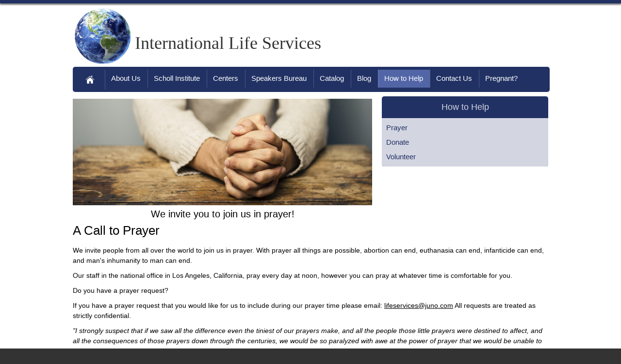

--- FILE ---
content_type: text/html
request_url: https://internationallifeservices.com/page/39-Prayer/
body_size: 2408
content:
<!doctype html>
<html>
<head>
<meta charset="utf-8">
<title>International Life Services</title>

<!--structure stylesheets-->
<link href='/media/repository/responsive/styles/base.css' rel='stylesheet' media='all'/>
<link href='/media/repository/responsive/styles/more_than_1550.css' rel='stylesheet' media='screen and (min-width:1550px)'/>
<link href='/media/repository/responsive/styles/less_than_980.css' rel='stylesheet' media='screen and (max-width:980px)'/>
<link href='/media/repository/responsive/styles/less_than_730.css' rel='stylesheet' media='screen and (max-width:730px)'/>
<link href='/media/repository/responsive/styles/less_than_500.css' rel='stylesheet' media='screen and (max-width:500px)'/>

<!-- DO NOT REMOVE THIS META TAG. It overrides the default behavior in most modern mobile devices which causes them to scale web pages -->
<meta name="viewport" content="width=device-width, initial-scale=1.0">

<!-- Internet Explorer Handlers -->
<!-- hosted html 5 shiv -->
<!--[if lte IE 8]>
  <script src="http://html5shiv.googlecode.com/svn/trunk/html5.js"></script>
<![endif]-->

<!-- media query polyfill -->
<!--[if lt IE 9]>
	<script src="/media/repository/responsive/script/respond.min.js"></script>
<![endif]-->

<!-- minified modernizr -->
<script src='/media/repository/responsive/script/modernizr.custom.27296.js'></script>
<script src='/media/repository/responsive/script/modernizrTests.js'></script>

<script src="//ajax.googleapis.com/ajax/libs/jquery/1.9.0/jquery.min.js"></script>
<script src='/media/repository/responsive/script/interaction_package.js'></script>
<!-- Global site tag (gtag.js) - Google Analytics -->
<script async src="https://www.googletagmanager.com/gtag/js?id=UA-152405776-1"></script>
<script>
  window.dataLayer = window.dataLayer || [];
  function gtag(){dataLayer.push(arguments);}
  gtag('js', new Date());

  gtag('config', 'UA-152405776-1');
</script>
<!-- Global site tag (gtag.js) - Google AdWords: 824189185 -->
<script async src="https://www.googletagmanager.com/gtag/js?id=AW-824189185"></script>
<script>
  window.dataLayer = window.dataLayer || [];
  function gtag(){dataLayer.push(arguments);}
  gtag('js', new Date());

  gtag('config', 'AW-824189185');
</script>
</head>

<body>
<a href='#content' id='skip_navigation'>Skip Navigation</a>

<div id='page_wrapper'>
	<nav id='mobile_nav' class='mobile_only script_only'>
		<ul><li class="icon"><a href="/" title="">Home</a></li><li class=""><a href="/page/2-About Us/" title="">About Us</a></li><li class=""><a href="/page/73-Scholl Institute/" title="">Scholl Institute</a></li><li class=""><a href="/page/51-Centers Home/" title="">Centers</a></li><li class=""><a href="/page/5-Speakers Bureau/" title="">Speakers Bureau</a><ul><li class=""><a href="/page/36-Abstinence Education/" title="">Abstinence Education</a></li><li class=""><a href="/page/37-Natural Family Planning Awareness Campaign/" title="">Natural Family Planning Awareness Campaign</a></li><li class=""><a href="/page/48-Bioethics and Human Dignity/" title="">Bioethics and Human Dignity</a></li></ul></li><li class=""><a href="/page/6-Catalog/" title="">Catalog</a><ul><li class=""><a href="/page/31-Pro-Life Counselor Training Materials/" title="">Pro-Life Counselor Training Materials</a></li><li class=""><a href="/page/33-General Educational Materials/" title="">General Educational Materials</a></li><li class=""><a href="/page/34-Bioethics Educational Literature/" title="">Bioethics Issues Educational Materials</a></li><li class=""><a href="/page/35-General Ordering Information/" title="">General Ordering Information</a></li></ul></li><li class=""><a href="/blog/main/" title="">Blog</a></li><li class="active"><a href="/page/7-How to Help/" title="">How to Help</a><ul><li class="active"><a href="/page/39-Prayer/" title="">Prayer</a></li><li class=""><a href="/page/40-Donate/" title="">Donate</a></li><li class=""><a href="/page/41-Volunteer/" title="">Volunteer</a></li></ul></li><li class=""><a href="/page/8-Contact Us/" title="">Contact Us</a></li><li class=""><a href="/page/9-Pregnant/" title="">Pregnant?</a></li></ul>
	</nav><!--/mobile_navigation-->

	<div id='slider'>
        <div class='line top'></div><!--/line-->
        <header id='page_header'>
            <div class='centering_wrapper'>
            	<a href='#' id='navigation_toggle' class='mobile_only script_only'><img src='/media/repository/responsive/images/mobile_nav_toggle.png' alt='mobile navigation toggle'></a>
            
<a href='/' class='logo'>
   <img src='/media/repository/responsive/images/logo.png' alt='Globe'/>
   <h1>International Life Services</h1>
</a>

<nav id='primary'>
   <ul><li class="icon"><a href="/" title="">Home</a></li><li class=""><a href="/page/2-About Us/" title="">About Us</a></li><li class=""><a href="/page/73-Scholl Institute/" title="">Scholl Institute</a></li><li class=""><a href="/page/51-Centers Home/" title="">Centers</a></li><li class=""><a href="/page/5-Speakers Bureau/" title="">Speakers Bureau</a><ul><li class=""><a href="/page/36-Abstinence Education/" title="">Abstinence Education</a></li><li class=""><a href="/page/37-Natural Family Planning Awareness Campaign/" title="">Natural Family Planning Awareness Campaign</a></li><li class=""><a href="/page/48-Bioethics and Human Dignity/" title="">Bioethics and Human Dignity</a></li></ul></li><li class=""><a href="/page/6-Catalog/" title="">Catalog</a><ul><li class=""><a href="/page/31-Pro-Life Counselor Training Materials/" title="">Pro-Life Counselor Training Materials</a></li><li class=""><a href="/page/33-General Educational Materials/" title="">General Educational Materials</a></li><li class=""><a href="/page/34-Bioethics Educational Literature/" title="">Bioethics Issues Educational Materials</a></li><li class=""><a href="/page/35-General Ordering Information/" title="">General Ordering Information</a></li></ul></li><li class=""><a href="/blog/main/" title="">Blog</a></li><li class="active"><a href="/page/7-How to Help/" title="">How to Help</a><ul><li class="active"><a href="/page/39-Prayer/" title="">Prayer</a></li><li class=""><a href="/page/40-Donate/" title="">Donate</a></li><li class=""><a href="/page/41-Volunteer/" title="">Volunteer</a></li></ul></li><li class=""><a href="/page/8-Contact Us/" title="">Contact Us</a></li><li class=""><a href="/page/9-Pregnant/" title="">Pregnant?</a></li></ul>
</nav><!--/primary-->
            </div><!--/centering_wrapper-->
        </header><!--/page_header-->
    
    	<article id='page_content'>
        	<div class='centering_wrapper'>
            	<nav class='sub_nav'>
                	<ul><li class="icon"><a href="/" title="">Home</a></li><li class=""><a href="/page/2-About Us/" title="">About Us</a></li><li class=""><a href="/page/73-Scholl Institute/" title="">Scholl Institute</a></li><li class=""><a href="/page/51-Centers Home/" title="">Centers</a></li><li class=""><a href="/page/5-Speakers Bureau/" title="">Speakers Bureau</a><ul><li class=""><a href="/page/36-Abstinence Education/" title="">Abstinence Education</a></li><li class=""><a href="/page/37-Natural Family Planning Awareness Campaign/" title="">Natural Family Planning Awareness Campaign</a></li><li class=""><a href="/page/48-Bioethics and Human Dignity/" title="">Bioethics and Human Dignity</a></li></ul></li><li class=""><a href="/page/6-Catalog/" title="">Catalog</a><ul><li class=""><a href="/page/31-Pro-Life Counselor Training Materials/" title="">Pro-Life Counselor Training Materials</a></li><li class=""><a href="/page/33-General Educational Materials/" title="">General Educational Materials</a></li><li class=""><a href="/page/34-Bioethics Educational Literature/" title="">Bioethics Issues Educational Materials</a></li><li class=""><a href="/page/35-General Ordering Information/" title="">General Ordering Information</a></li></ul></li><li class=""><a href="/blog/main/" title="">Blog</a></li><li class="active"><a href="/page/7-How to Help/" title="">How to Help</a><ul><li class="active"><a href="/page/39-Prayer/" title="">Prayer</a></li><li class=""><a href="/page/40-Donate/" title="">Donate</a></li><li class=""><a href="/page/41-Volunteer/" title="">Volunteer</a></li></ul></li><li class=""><a href="/page/8-Contact Us/" title="">Contact Us</a></li><li class=""><a href="/page/9-Pregnant/" title="">Pregnant?</a></li></ul>
                </nav>
            	
                	<div class="content" style="width:63%;">
<h3 align="center"><img alt="" class="content_header" src="/media/images/content_headers/pray.jpg" /><br />
We invite you to join us in prayer!</h3>
</div>

<div class="content">
<h1>A Call to Prayer</h1>

<p>We invite people from all over the world to join us in prayer. With prayer all things are possible, abortion can end, euthanasia can end, infanticide can end, and man's inhumanity to man can end.</p>

<p>Our staff in the national office in Los Angeles, California, pray every day at noon, however you can pray at whatever time is comfortable for you.</p>

<p>Do you have a prayer request?</p>

<p>If you have a prayer request that you would like for us to include during our prayer time please email: <a href="mailto:lifeservices@juno.com">lifeservices@juno.com</a> All requests are treated as strictly confidential.</p>

<p><em>&quot;I strongly suspect that if we saw all the difference even the tiniest of our prayers make, and all the people those little prayers were destined to affect, and all the consequences of those prayers down through the centuries, we would be so paralyzed with awe at the power of prayer that we would be unable to get up off our knees for the rest of our lives.&quot;</em></p>

<p align="right"><em>--Kreeft, Professor of Philosophy, Boston </em></p>

<p>&nbsp;</p>

<p align="center">Thank you so much for &quot;joining hands with us&quot;<br />
in the work the Lord has called us to do</p>
</div>

                
            </div><!--/centering_wrapper-->
        </article><!--/page_content-->
    
        <div class='line bottom'></div><!--/line-->
        <footer id='page_footer'>
        	<div class='centering_wrapper'>
            	<p class='address' itemscope itemtype="http://schema.org/Organization"><span class='larger' itemprop="legalName">International Life Services</span><br/>
   <span itemprop="address" itemscope itemtype="http://schema.org/PostalAddress"><span itemprop="streetAddress">2606 1/2 W. 8th St.</span>, <span itemprop="addressLocality">Los Angeles</span>, <span itemprop="addressRegion">CA</span> <span itemprop="postalCode">90057</span></span><br/>
   <span itemprop="telephone">213-382-2156</span><br/>
   <a href='mailto:lifeservices@juno.com'>lifeservices@juno.com</a><br /><br />
   <a href='https://www.facebook.com/International-Life-Services-1047448232310134' target='_blank'><img src='/media/repository/responsive/images/facebook-logo-100x100.png' style='width:40px;' /></a></p>
   

<p class='copyright'>&copy; 2015 Content Copyrighted by International Life Services. All Rights Reserved.<br/>
   Built by <a href='http://www.irapture.com'>iRapture.com</a></p>
   
   
   <!-- Begin Constant Contact Active Forms -->
<script> var _ctct_m = "9b04dd5b7b8ef6e936bc568f6e35b7f3"; </script>
<script id="signupScript" src="//static.ctctcdn.com/js/signup-form-widget/current/signup-form-widget.min.js" async defer></script>
<!-- End Constant Contact Active Forms -->

            </div><!--/centering_wrapper-->
        </footer><!--/page_footer-->
    </div><!--/slider-->
</div><!--/page_wrapper-->
</body>
</html>


--- FILE ---
content_type: text/css
request_url: https://internationallifeservices.com/media/repository/responsive/styles/base.css
body_size: 4148
content:
@charset "utf-8";
/* 
	Base CSS Document for http://internationallifeservices.org/
		- Designed for screens 980px - 1499px in width
	
	Design by: Jacob Barr of iRapture.com
	Development by: Joshua Moor of iRapture.com
	
	Last Modified: 6/5/2015
	Last Validated:
	
	Thanks to the following:
		Gradients generated by ColorZilla:
		http://www.colorzilla.com/gradient-editor/
		
		Droid Serif and Droid Sans from Google Web Fonts:
		http://www.google.com/fonts
*/

/* Google Font Import */
@import url(http://fonts.googleapis.com/css?family=Droid+Serif:400,700,400italic,700italic);
@import url(http://fonts.googleapis.com/css?family=Droid+Sans:400,700);

/* CSS Reset V3.2 */
article, aside, figure, footer, header, hgroup, nav, section{display:block;}
a, abbr, acronym, address, applet, article, aside, b, big, blockquote, body, caption, center, cite, code, dd, del, dfn, div, dl, dt, em, fieldset, figure, font, footer, form, h1, h2, h3, h4, h5, h6, header, hgroup, html, i, iframe, img, ins, kbd, label, legend, li, nav, object, ol, p, pre, q, s, samp, section, small, span, strike, strong, sub, sup, table, tbody, td, tfoot, th, thead, tr, tt, u, ul, var{padding:0; margin:0;}
body{font-size:62.5%;}
img{border:none;}
a{outline:none;}
table{border-collapse:collapse; border-spacing:0;}
nav ul{list-style:none;}

/* Blocks */
body{font-family:"Droid Sans", Arial, Helvetica, sans-serif; background:#333333; color:#ffffff;}
	#page_wrapper, #slider, .line, #page_header, #box_wrapper, #page_content, #slideshow, .slide, .slide_content, #page_footer{float:left; clear:both; width:100%; position:relative; z-index:50;}
	#page_wrapper{overflow:hidden;}

	.centering_wrapper{width:980px; position:relative; margin:0 auto;}

	#slider{z-index:100; overflow:hidden; background:#333333;}
	
	.line{background:#213164; height:7px; z-index:51;
		box-shadow:rgba(0, 0, 0, .5) 0px 3px 3px;}
		
	#page_header{background:#ffffff; color:#000000; padding-bottom:9px;}
	
	#box_wrapper{background:#ffffff; color:#000000; padding-bottom:25px;}
		#slideshow{height:349px; overflow:hidden; margin:8px 0;}
			.slide{height:100%; width:100%; position:absolute; top:0px; left:0px;}
				.slide_content{width:34.79%; height:100%; position:absolute; left:0px; top:0px; z-index:100;}
		#video_message_wrapper{width:648px; height:461px; margin:8px 8px 8px 0; float:left; clear:left; text-align:center; overflow:hidden;}
		.smallvid{margin-top:0px;}
			#box_wrapper .box.ati .smallvid h1, #box_wrapper .box.webinar .smallvid h1{font-size:1.4em; font-weight:bold; margin:0;}
			#video_message_wrapper iframe{width:100%; height:360px;}
			#box_wrapper .box.ati iframe{width:100%; height:100%;}
		#poster{float:left; width:316px; height:461px; margin:8px 0 8px 8px; position:relative; overflow:hidden;
			box-shadow:rgba(0, 0, 0, .75) 0px 0px 5px;}
			.box.emag{float:left; width:316px; height:469px; margin:0px 0 8px 8px; position:relative;}
			#page_content .half.emag img{width: 90% !important; max-width:100% !important;}
			.half.signup{background:#36516c;}
		.box{width:316px; height:253px; margin:8px; float:left; position:relative; overflow:hidden;}
		.box.webinar{margin-left:0; clear:both; background:#ebebec;}
		.box.catalog{background:#f4ede3;}
		.box.signup, .box.ati{margin-right:0; background:#36516c;}
		.catbox{float:left; width:45%; min-height:282px; margin:1%; border:2px solid #213164;}
		#box_wrapper .box.emag img.halfmag{height:230px !important;}
		#box_wrapper .box.emag img.halfevent, #box_wrapper .box.emag .halfevent{width:314px; top:220px; border:1px solid #000;}
		#bxo_wrapper .fullbox{width:100%;}
	
	#page_content{background:#ffffff; color:#000000; padding-bottom:25px;}
	
	#page_footer{padding-bottom:25px;}
	
/* Special Links */
#skip_navigation{position:absolute; top:-10000px; left:-10000px;}

#navigation_toggle{float:left; margin:35px 15px 0 15px;}

#page_header a.logo{float:left; width:16.6em; margin:.277em .166em .166em .11em; font-size:3.6em; font-family:"Droid Serif", "Times New Roman", Times, serif;}
	#page_header a.logo img{float:left; width:3.194em; margin-right:.25em;}
	#page_header a.logo h1{float:left; width:12.77em; text-align:left; font-weight:normal; margin-top:1.5em; color:#333333; line-height:1em; font-size:1em;}
	
#slideshow a.control{position:absolute; bottom:3px; float:left; clear:both; height:40px; width:36px; z-index:200;
	opacity:.45;
	transition:opacity .5s;}
#slideshow:hover a.control, #slideshow:focus a.control{
	opacity:1;}
#slideshow #slide_previous{right:74px;}
#slideshow #slide_next{right:13px;}

/* Navigation */
#mobile_nav{width:254px; position:absolute; left:0; top:0; background:#f8f8f8;
	background: -moz-linear-gradient(left, #f8f8f8 0%, #f8f8f8 90%, #dedede 100%); /* FF3.6+ */
	background: -webkit-gradient(linear, left top, right top, color-stop(0%,#f8f8f8), color-stop(90%,#f8f8f8), color-stop(100%,#dedede)); /* Chrome,Safari4+ */
	background: -webkit-linear-gradient(left, #f8f8f8 0%,#f8f8f8 90%,#dedede 100%); /* Chrome10+,Safari5.1+ */
	background: -o-linear-gradient(left, #f8f8f8 0%,#f8f8f8 90%,#dedede 100%); /* Opera 11.10+ */
	background: -ms-linear-gradient(left, #f8f8f8 0%,#f8f8f8 90%,#dedede 100%); /* IE10+ */
	background: linear-gradient(to right, #f8f8f8 0%,#f8f8f8 90%,#dedede 100%); /* W3C */}
#mobile_nav ul{font-size:1.8em; float:left; clear:both; width:100%;}
#mobile_nav ul ul{font-size:0.8888888888888889em; background:#d2d4d6;}
#mobile_nav li{float:left; clear:both; width:100%; position:relative;}
#mobile_nav li.spacer{display:none;}
#mobile_nav ul ul li:first-child{
	background: -moz-linear-gradient(top, #c1c3c4 15%, #d2d4d6 40%, #d2d4d6 100%); /* FF3.6+ */
	background: -webkit-gradient(linear, left top, left bottom, color-stop(15%,#c1c3c4), color-stop(40%,#d2d4d6), color-stop(100%,#d2d4d6)); /* Chrome,Safari4+ */
	background: -webkit-linear-gradient(top, #c1c3c4 15%,#d2d4d6 40%,#d2d4d6 100%); /* Chrome10+,Safari5.1+ */
	background: -o-linear-gradient(top, #c1c3c4 15%,#d2d4d6 40%,#d2d4d6 100%); /* Opera 11.10+ */
	background: -ms-linear-gradient(top, #c1c3c4 15%,#d2d4d6 40%,#d2d4d6 100%); /* IE10+ */
	background: linear-gradient(to bottom, #c1c3c4 15%,#d2d4d6 40%,#d2d4d6 100%); /* W3C */}
#mobile_nav ul ul li:last-child{
	background: -moz-linear-gradient(top, #d2d4d6 0%, #d2d4d6 60%, #c1c3c4 85%); /* FF3.6+ */
	background: -webkit-gradient(linear, left top, left bottom, color-stop(0%,#d2d4d6), color-stop(60%,#d2d4d6), color-stop(85%,#c1c3c4)); /* Chrome,Safari4+ */
	background: -webkit-linear-gradient(top, #d2d4d6 0%,#d2d4d6 60%,#c1c3c4 85%); /* Chrome10+,Safari5.1+ */
	background: -o-linear-gradient(top, #d2d4d6 0%,#d2d4d6 60%,#c1c3c4 85%); /* Opera 11.10+ */
	background: -ms-linear-gradient(top, #d2d4d6 0%,#d2d4d6 60%,#c1c3c4 85%); /* IE10+ */
	background: linear-gradient(to bottom, #d2d4d6 0%,#d2d4d6 60%,#c1c3c4 85%); /* W3C */}
#mobile_nav a{float:left; clear:both; width:222px; padding:0 16px; text-decoration:none; color:#333333; line-height:3.222222222222222em; border-bottom:1px solid #d3d3d3;}
#mobile_nav ul ul li{line-height:2.1875em; width:222px; padding:0 16px;}
#mobile_nav ul ul a{width:100%; padding:0; border-bottom:1px dotted #6c6e6f; line-height:2.1875em;}
#mobile_nav ul ul li:last-child a{border:none;}
#mobile_nav span.arrow{position:absolute; height:58px; width:58px; top:0px; right:0px; float:left; clear:both; text-align:center;}
#mobile_nav span.arrow a{height:58px; width:58px; float:left; clear:both; background:url(../images/expand.png) 30px center no-repeat;}
#mobile_nav span.arrow.active a{background:url(../images/collapse.png) 30px center no-repeat;}

#primary{float:left; clear:both; width:99%; background:#213164; padding:.377em .5%; font-size:1.5em;
	width:calc(100% - .555em);
	padding-left:calc(.377em);
	padding-right:calc(.377em);
	border-radius:5px;}
#primary ul{float:left; clear:both; width:100%;}
#primary ul ul{display:none;}
#primary li{float:left;}
#primary a{float:left; clear:both; text-decoration:none; color:#ffffff; line-height:2.3em; padding:.1em .9em; border-right:1px solid #4d5a83; margin-left:-1px;
	transition:background-color .5s;}
#primary li:last-child a{border-right:none;}
#primary li.icon a{font-size:0em; width:61px; height:41px; background:url(../images/icon_home_medium.png) center center no-repeat;}
#primary li.active a, #primary a:hover, #primary a:focus{background:rgba(131, 155, 233, .5);}
#primary li.active.icon a, #primary li.icon a:hover, #primary li.icon a:focus{background:rgba(131, 155, 233, .5) url(../images/icon_home_medium.png) center center no-repeat;}
#page_content .sub_nav li.hide a{display:none;}



#page_content .sub_nav{border-radius:5px; overflow:hidden; float:right; width:35%; margin:0 0 5px 10px;}
#page_content .sub_nav ul{padding:0; margin:0;}
#page_content .sub_nav ul ul{padding:5px 0; background:#d3d5e1;}
#page_content .sub_nav li{display:none; padding:0; margin:0; background:#213164; text-align:center;}
#page_content .sub_nav li.active li.hidelive{display:none;}
#page_content .sub_nav li a{color:#d3d5e1; text-decoration:none; line-height:45px; font-size:18px;}
#page_content .sub_nav li li{background:#d3d5e1; text-align:left;}
#page_content .sub_nav li li a{color:#213164; line-height:30px; font-size:15px; padding:0 2.5%; width:95%;
	width:calc(100% - 10px); padding:calc(0) calc(5px);}
#page_content .sub_nav li li a:hover, #page_content .sub_nav li li a:focus{color:#000000;}
#page_content .sub_nav li.active, #page_content .sub_nav li.active li{display:block;}
#page_content .sub_nav li.blueBold a{font-weight:bold; color:#00F;}

/* Images */
#page_content img{max-width:60% !important;}
#page_content img.content_header{max-width:100% !important; width:100% !important;}
#page_content img.click{width:50%; float:right; margin-right:250px;}
#page_content .imggall img{max-width:100% !important;}
#slideshow .slide img.slide_background{float:left; clear:both; width:100% !important; height:100% !important; position:absolute; left:0px; top:0px; z-index:50;}
#poster img{float:left; clear:both; position:relative; height:100% !important; width:100% !important;}
#poster img.enlarge{position:absolute; z-index:100; top:10px; left:10px; width:auto !important; height:auto !important;}
#box_wrapper .box img{position:relative; z-index:10;}
#box_wrapper .box img.background{width:100% !important; height:100% !important; position:absolute; top:0px; left:0px; z-index:5;}
#box_wrapper .box img.background.atiemag{position:relative; height:253px !important; top:215px;}

/* Text */
#video_message_wrapper h1{font-weight:normal; font-size:2em; line-height:1em; margin:3px 0 10px 0;}
#video_message_wrapper a.donate, #box_wrapper .box.emag a.donate{display:block; width:100%; background:#213164; font-size:2em; color:#ffffff; text-decoration:none; line-height:2.7em; margin-top:12px;
	transition:background .5s;}
#video_message_wrapper a.donate:hover, #video_message_wrapper a.donate:focus, #box_wrapper .box.emag a.donate:hover, #box_wrapper .box.emag a.donate:focus{background:#455791;}
#video_message_wrapper a.donate .color, #box_wrapper .box.emag a.donate .color{color:#ffff99;}

#box_wrapper .box h1{position:relative; z-index:10;}
#box_wrapper .box p{position:relative; z-index:10;}

#box_wrapper .box.webinar a{color:#000000; text-decoration:none;
	transition:color .5s;}
#box_wrapper .box.webinar a:hover{color:#3a5777;}
#box_wrapper .box.webinar h1{font-size:1.8em; text-align:center; font-weight:normal; float:left; margin:4px 0 0 12px;}
#box_wrapper .box.webinar h1 .smaller{font-size:.77em; position:relative; top:-2px;}

#box_wrapper .box.catalog h1, #box_wrapper .box.emag h1{text-align:center; font-weight:normal; font-size:2.2em; margin-top:10px;}
#box_wrapper .box.catalog p.button{margin-top:128px; font-size:1.4em;}
	#box_wrapper .box.ati p.button{font-size:1.4em;}
#box_wrapper .box.emag p.button, #page_content .half.emag p.button{margin-top:24px; font-size:1.4em; text-align:center;}
#box_wrapper .box.catalog p.button a, #box_wrapper .box.ati p.button a, #box_wrapper .box.emag p.button a{background:#ffffff; background:rgba(255, 255, 255, .75); text-decoration:none; color:#000000; padding:12px 34px;
	box-shadow:rgba(0, 0, 0, .5) 2px 2px 2px;
	transition:background .5s, color .5s;}
	#page_content .half.emag p.button a{background:#4F81BC; text-decoration:none; color:#ffffff; padding:12px 34px;
	box-shadow:rgba(0, 0, 0, .5) 2px 2px 2px;
	transition:background .5s, color .5s;}
#box_wrapper .box.catalog p.button a:hover, #box_wrapper .box.ati p.button a:hover, #box_wrapper .box.catalog p.button a:focus, #box_wrapper .box.emag p.button a:hover, #box_wrapper .box.emag p.button a:focus, #page_content .half.emag p.button a:focus{background:#000000; color:#ffffff; background:rgba(0, 0, 0, .75);}
#box_wrapper .box.catalog p, #box_wrapper .box.emag p, #page_content .half.emag p{margin-top:30px; font-size:1.6em; padding:0 16px;}

#box_wrapper .box.signup h1, #box_wrapper .box.ati h1, #page_content .half.signup h1{text-align:center; color:#ffffff; font-size:2.2em; font-weight:normal; margin:20px 0 15px 0;}
#box_wrapper .box.signup p, #box_wrapper .box.ati p, #page_content .half.signup p{padding:5px 14px; font-size:1.4em; line-height:24px; color:#ffffff;}
#box_wrapper .box.signup p input[type='text'], #box_wrapper .box.signup p input[type='email'], #page_content .half.signup input[type='text'], #page_content .half.signup input[type='email'], #page_content .half.signup input[type='textarea']{border:none; height:24px; width:198px; background:#ebeced; max-width:100%; float:right;}
	#page_content .half.signup input[type='textarea']{height:54px;}
#box_wrapper .box.signup p.button, #page_content .half.signup p.button{text-align:center; margin-top:10px;}
#box_wrapper .box.signup input[type='submit'], #page_content .half.signup input[type='submit']{background:#cdd3da; border:none; font-size:1em; color:#000000; padding:8px 48px; cursor:pointer;
	box-shadow:rgba(0, 0, 0, .7) 2px 2px 2px;}
	
#box_wrapper .catbox h1, #page_content .catbox h1{font-size:2.2em; text-align:center; margin-top:15px;}
#box_wrapper .catbox a, #page_content .catbox a{color:#213164; text-decoration:none;}
#page_content .catbox img {max-width: 90% !important;}

#page_content h1, #page_content h2, #page_content h3, #page_content h4, #page_content h5, #page_content h6{font-weight:normal; font-size:2.6em; line-height:1.25em; padding:0 0 .384em 0;}
#page_content h2{padding:.2173em 0; font-size:2.3em;}
#page_content h3{padding:.25em 0; font-size:2em;}
#page_content h4, #page_content h5, #page_content h6{font-size:1.8em; font-weight:bold; padding:.27em 0 0 0; margin-bottom:-.27em;}

#page_content h1.content_header, #page_content h2.content_header, #page_content h3.content_header, #page_content h4.content_header, #page_content h5.content_header, #page_content h6.content_header{font-size:3.4em; padding:0; color:#ffffff;
	text-shadow:rgba(0, 0, 0, 1) 0px 0px 3px; margin:-2.142857142857143em 0 1.029411764705882em 0.7352941176470588em;}

#page_content p{font-size:1.4em; line-height:1.5em; padding:.357em 0;}

#page_content a{color:#000000;
	transition:color .5s;}
#page_content a:hover, #page_content a:focus{color:#213164; color:rgba(131, 155, 233, .8);}

#page_content a.button, a.button{text-decoration:none; font-size:20px; padding:.7em; color:#ffffff; line-height:3.2em; background:#597CC0; -webkit-border-radius:10px; -moz-border-radius:10px; border-radius:10px; box-shadow:0 0 5px #666;}
.chbutton{text-decoration:none; font-size:20px; color:#ffffff; line-height:1.2em; background:#597CC0; -webkit-border-radius:10px; -moz-border-radius:10px; border-radius:10px; box-shadow:0 0 5px #666; margin-top:-10px;}
		#page_content a.button:hover, a.button:hover, .chbutton:hover{background-color:#A5BCE0;}

#page_content ul{list-style:url(../images/list_detail.png);}
#page_content ul, #page_content ol{font-size:1.4em; padding:.357em 0 .357em 1.428em;}
#page_content ul ul, #page_content ul ol, #page_content ol ol, #page_content ol ul{font-size:1em; padding:.1428em 0 .1428em .714em;}

#page_content table, #page_content tr, #page_content th, #page_content td{border:1px solid #213164;}
#page_content table{font-size:1.4em; margin:.357em 0;}
#page_content tr:nth-child(odd){background:rgba(131, 155, 233, .125);}
#page_content th{padding:.285em;}
#page_content td{padding:.142em .285em;}

#page_content .pageSection{float:left; clear:both; width:100%;}
#page_content .sectionSep{float:none; clear:both; width:100%;}
#page_content .half{float:left; clear:none; width:50%;}
#page_content .third{float:left; clear:none; width:33%;}

#page_footer p.address, #page_footer p.copyright{color:#cccccc; font-size:1.2em; text-align:center; line-height:1.5em; padding-top:1.083em;}
#page_footer .larger{font-size:1.16em;}
#page_footer p.address a, #page_footer p.copyright a{color:#cccccc; text-decoration:none;
	transition:color .5s;}
#page_footer p.address a:hover, #page_footer p.address a:focus, #page_footer p.copyright a:hover, #page_footer p.copyright a:focus{color:#ffffff;}
#page_footer p.copyright{padding-top:2em;}

/* Special Content Elements */
#page_content .accordion h2.header{padding:0; display:block; width:100%; margin-top:1px; font-size:1.4em;}
#page_content .accordion h2.header a{color:#ffffff; background:#333333; display:block; padding:5px 2%; width:96%; border:1px solid #333333; position:relative; left:-1px; text-decoration:none;}
#page_content .accordion .status{display:inline-block; width:2%; margin-right:1px;}
#page_content .accordion .content{border:1px solid #333333; border-top:none; padding:5px 2%; width:96%; margin-bottom:1px; position:relative; left:-1px;}

#page_content .webinarheader{background-color:#1B9ABB; color:#ffffff; padding:5px;}

/* Helper Classes */
.mobile_only, .large_only, .script_only{display:none !important;}

/* Blog Styles */
.blogListEntry{margin-bottom:10px; padding:0 10px; padding-bottom:15px; border-top:3px solid #a6d3e1; border-bottom:5px solid #145dce; border-radius:15px;}
	.blogTags{font-size:.8em; color:#666;}
		.blogTags a{color:#323435;}
		.blogTags a:hover{color:#30709f;}
	.blogAuthor{font-size:.8em;}
	.blogDate{font-size:.7em; color:#323435;}
#page_content a.blogBackLink{color:#323435;}
/* END Blog Styles */

--- FILE ---
content_type: text/css
request_url: https://internationallifeservices.com/media/repository/responsive/styles/more_than_1550.css
body_size: 881
content:
@charset "utf-8";
/* 
	Supplemental CSS Document for for http://internationallifeservices.org/
		- Handles screens more than 1550px in width
	
	Design by: Jacob Barr of iRapture.com
	Development by: Joshua Moor of iRapture.com
	
	Last Modified: 4/3/2015
	Last Validated:
*/

/* Blocks */
.centering_wrapper{width:1500px;}

.line{height:14px;}

#page_header{padding-bottom:18px;}
	
#page_content{padding-bottom:40px;}

#slideshow{height:535px;}

#video_message_wrapper{width:992px; height:706px; margin:12px 12px 12px 0;}
.smallvid{margin-top:0;}
	#box_wrapper .box.ati .smallvid h1, #box_wrapper .box.webinar .smallvid h1{font-size:2em; margin:10px; 0 15px 0;}
	#video_message_wrapper iframe{width:100%; height:605px;}
	#box_wrapper .box.ati iframe{width:100%; height:270px;}
#poster{float:left; width:484px; height:706px; margin:12px 0 12px 12px;}
.box{width:484px; height:387px; margin:12px;}

#page_footer{padding-bottom:40px;}

/* Special Links */
#page_header a.logo{font-size:4.5em;}

/* Navigation */
#primary{font-size:2.5em;}
#primary a{border-width:2px; margin-left:-2px; padding:.1em .7em;}
#primary li.icon a{width:81px; height:57px; background:url(../images/icon_home_large.png) center center no-repeat;}
#primary li.active.icon a, #primary li.icon a:hover, #primary li.icon a:focus{background:rgba(131, 155, 233, .5) url(../images/icon_home_large.png) center center no-repeat;}

/* Images */
#page_content img.click{width:50%; float:right; margin-right:250px; margin-top:-150px;}


/* Text */
#box_wrapper .box.webinar h1{font-size:2.8em; margin:6px 0 0 26px;}
#box_wrapper .box.webinar h1 .smaller{top:-6px;}

#box_wrapper .box.emag{width:484px; height:716px;}
#box_wrapper .box.emag p.button, #page_content .half.emag p.button{margin-top:58px;}
#box_wrapper .box.emag img.halfmag{height:353px !important;}
#box_wrapper .box.emag img.halfevent{width:99.7%; height:353px; top:349px; border:1px solid #000;}

#box_wrapper .box img.background.atiemag{position:relative; height:387px !important; top:380px;}

#box_wrapper .box.catalog h1{font-size:3.6em; margin-top:10px;}
#box_wrapper .box.catalog p.button{margin-top:220px; font-size:1.7em;}
#box_wrapper .box.catalog p.button a{padding:16px 38px;}
#box_wrapper .box.catalog p{margin-top:30px; font-size:2.2em; padding:0 30px;}

#box_wrapper .box.signup h1{font-size:3.6em; margin:40px 0 25px 0;}
#box_wrapper .box.signup p{padding:10px 20px; font-size:2em; line-height:30px;}
#box_wrapper .box.signup p input[type='text'], #box_wrapper .box.signup p input[type='email']{height:30px; width:250px;}
#box_wrapper .box.signup p.button{margin-top:10px;}
#box_wrapper .box.signup input[type='submit']{font-size:1em; padding:8px 48px;}

#page_content h1{font-size:3.6em;}
#page_content h2{font-size:3.2em;}
#page_content h3{font-size:2.8em;}
#page_content h4, #page_content h5, #page_content h6{font-size:2.4em;}

#page_content p, #page_content ul, #page_content ol, #page_content table{font-size:1.8em;}

#page_footer p.address, #page_footer p.copyright{font-size:1.4em;}

--- FILE ---
content_type: text/css
request_url: https://internationallifeservices.com/media/repository/responsive/styles/less_than_980.css
body_size: 323
content:
@charset "utf-8";
/* 
	Supplemental CSS Document for International Life Services template
		- Handles screens less than 981px in width
	
	Design by: Jacob Barr of iRapture.com
	Development by: Joshua Moor of iRapture.com
	
	Last Modified: 4/3/2015
	Last Validated:
*/

/* Hide Unneeded Elements */
#primary, #slideshow{display:none !important;}

/* Blocks */
.centering_wrapper{width:98%;}

#video_message_wrapper{position:relative; left:50%; margin-right:0; margin-left:-324px;}
#poster, .box{clear:left; position:relative; left:50%; margin-left:-158px !important; margin-right:0; height:auto; min-height:253px;}

#page_header{padding-bottom:18px;}

/* Images */
#page_content img.click{width:50%; float:right; margin-right:150px;}

/* Helper Classes */
.mobile_only{display:block !important;}
.mobile_only.script_only{display:none !important;}

--- FILE ---
content_type: text/css
request_url: https://internationallifeservices.com/media/repository/responsive/styles/less_than_730.css
body_size: 325
content:
@charset "utf-8";
/* 
	Supplemental CSS Document for International Life Services template
		- Handles screens less than 731px in width
	
	Design by: Jacob Barr of iRapture.com
	Development by: Joshua Moor of iRapture.com
	
	Last Modified: 4/3/2015
	Last Validated:
*/

/* Blocks */
#video_message_wrapper{width:316px; height:auto; margin-left:-158px}

/* Navigation */
#page_content .sub_nav{width:60%;}

/* Images */
#page_content img.click{width:100%; max-width:100% !important; float:left; margin:0;}

/* Special Links */
#page_header a.logo{width:10.3em;}
	#page_header a.logo img{width:3.194em;}
	#page_header a.logo h1{width:6.77em; margin-top:.74em;}
	
		.catbox{float:left; width:99%; min-height:215px; margin:1%; border:2px solid #213164;}
		
#page_content .third{float:left; clear:none; width:50%;}

--- FILE ---
content_type: text/css
request_url: https://internationallifeservices.com/media/repository/responsive/styles/less_than_500.css
body_size: 228
content:
@charset "utf-8";
/* 
	Supplemental CSS Document for International Life Services template
		- Handles screens less than 501px in width
	
	Design by: Jacob Barr of iRapture.com
	Development by: Joshua Moor of iRapture.com
	
	Last Modified: 4/3/2015
	Last Validated:
*/

/* Blocks */
.centering_wrapper{width:90%;}

/* Images */
#page_content img.click{max-width:100% !important; width:100%; float:left; margin:0;}

/* Special Links */
#page_header a.logo{font-size:2em; margin-top:1.7em;}

#page_content .half{float:left; clear:both; width:100%;}
#page_content .third{float:left; clear:none; width:100%;}

--- FILE ---
content_type: application/javascript
request_url: https://internationallifeservices.com/media/repository/responsive/script/modernizrTests.js
body_size: 86
content:
// JavaScript Document for Responsive Layout 2012 -- handles modernizr tests

/* Media Query Test */
Modernizr.load({
	/* test for media query capability */
	test: Modernizr.mq('only screen and (min-width: 0px)'),
	yep : '',
	nope: '/layout/script/respond.min.js'
});



--- FILE ---
content_type: application/javascript
request_url: https://internationallifeservices.com/media/repository/responsive/script/interaction_package.js
body_size: 1073
content:
// JavaScript Document for the responsive layout's intractive elements
// Developed by: Joshua Moor of iRapture.com
// Last Modified: 6/5/2014
// Requires: jQuery (developed with: 2.0.0)

$(function(){
	$('.script_only').removeClass('script_only');
	
	$('#mobile_nav ul ul').slideUp(0);
	
	$('#navigation_toggle').click(function(e){
		e.preventDefault();
		
		$('#slider').clearQueue();
		
		if($(this).hasClass('active')){
			$('#slider').animate({'left'	:	0});
		}else{
			var mobile_nav_width = $('#mobile_nav').width();
			$('#slider').animate({'left'	:	mobile_nav_width});
		}
		
		$(this).toggleClass('active');
	});
	
	//add arrow elements
	$('#mobile_nav li').each(function(){
		$(this).prepend("<span class='arrow'>&nbsp;</span>");
	});
	
	//add links to nesscessary arrow elements
	$('#mobile_nav li ul').each(function(){
		$(this).parent().find('span.arrow').first().html("<a href=''></a>");
	});
	
	//add click events to arrows
	$('#mobile_nav span.arrow a').click(function(e){
		e.preventDefault();
		$(this).parent().toggleClass('active');
		$(this).parent().parent().find('ul').slideToggle();
	});
	
	
	//prep and add tab listeners
	var tab_counter = 1;
	$('.tabs').each(function(){
		//$(this).attr('class', 'tabs script');
		$(this).addClass('script');
		var contents_id = "tab_contents"+tab_counter;
		var tab_headers = "<div class='contents_list' id='"+contents_id+"'>";
			tab_headers += "<p>Contents <a href='#' class='hide'>[hide]</a></p>";
			tab_headers += "<ol>";
			var first = true;
			var tabs_in_collection = 0;
			
			$(this).children('.tab').each(function(){
				tabs_in_collection++;
				if(first){
					$(this).children('.content').addClass('active');
					$(this).children('.header').addClass('active');
					$(this).children('.spacer').addClass('active');
					first = false;
				}
				
				if(tabs_in_collection == 1){
					$(this).addClass('tab_1');
				}else if(tabs_in_collection == 2){
					$(this).addClass('tab_2');
				}else{
					$(this).addClass('tab_3');
				}
				
				var tab_name = $(this).children('.header').children('a').html();
				var tab_id = "tab_"+tab_counter;
				$(this).children('.header').attr("id", tab_id);
				tab_headers += "<li><a href='#"+tab_id+"' id='link_"+tab_counter+"'>"+tab_name+"</a></li>";
				$(this).append("<p class='back_to_contents_list'><a href='#"+contents_id+"'>Back to Contents List</a></p>");
				tab_counter++;
			});
			tab_headers += "</ol>";
		tab_headers += "</div>";
		
		if(tabs_in_collection == 3){
			$(this).addClass('triple');
		}
		$(this).prepend(tab_headers);
	});
	
	$('.tabs .tab .header a').click(function(e){
		e.preventDefault();
		$(this).parent().parent().parent().find('.content.active, .header.active, .spacer.active').removeClass('active');
		$(this).parent().addClass('active');
		$(this).parent().parent().children('.content').addClass('active');
		$(this).parent().parent().children('.spacer').addClass('active');
	});
	
	$('.tabs .contents_list a.hide').click(function(e){
		e.preventDefault();
		var next_title = "[hide]";
		if($(this).html() == "[hide]"){
			next_title = "[show]";
		}
		$(this).html(next_title);
		
		$(this).parent().parent().children('ol').slideToggle();
	});
	
	//prep and add accordion listeners
	$('.accordion .content').slideUp(0);
	$('.accordion .header a').prepend("<span class='status'>+</span>");
	$('.accordion .header a').click(function(e){
		e.preventDefault();
		var current_status = $(this).children('.status').html();
		var new_status = "+";
		if(current_status == "+"){
			new_status = "-";	
		}
		$(this).children('.status').html(new_status);
		
		$(this).parent().parent().children('.content').slideToggle();
	});
	
	//Toggle "first" accordion
	var accordions = $('.accordion');
	if(accordions.length > 0){//check for accordions
		var manually_opened_accordions = $('.accordion.open');
		
		if(manually_opened_accordions.length > 0){//check for accordions open by default
			manually_opened_accordions.each(function(){
				$(this).find('.header a').click();
			});
		}else{//open first accordion
			$('.accordion .header a').first().click();
		}
	}
	
	$(window).resize(function(){
		$('#slider').animate({'left'	:	'0px'});
		$('#navigation_toggle').removeClass('active');
	});
});